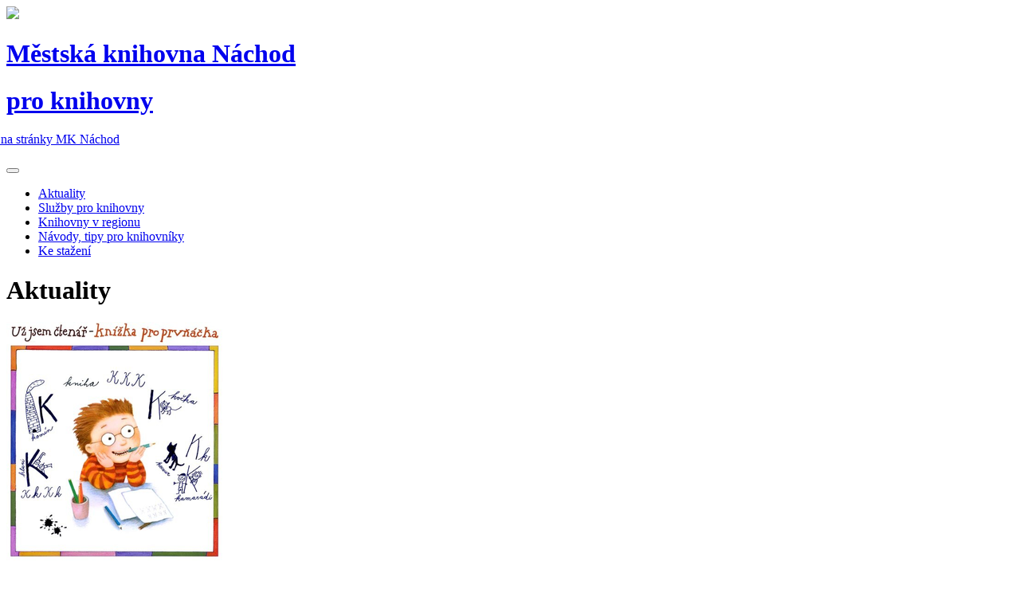

--- FILE ---
content_type: text/html; charset=utf-8
request_url: https://proknihovny.mknachod.cz/?page=13
body_size: 29491
content:
<!DOCTYPE html>



<html>
  <head>
    <!-- Start cookieyes banner -->
    <script id="cookieyes" type="text/javascript" src="https://cdn-cookieyes.com/client_data/5f231bec9c9e99d6833289ef/script.js"></script>
    <!-- End cookieyes banner -->
    
    


<meta http-equiv="X-UA-Compatible" content="IE=edge">
<meta charset="utf-8">
<meta name="robots" content="index,follow" />
<meta name="generator" content="Leonardo" />
<meta name="viewport" content="width=device-width, initial-scale=1">

<title>Aktuality | Městská knihovna Náchod</title>
<meta name="description" content=""/>
<meta name="keywords" content="">


<link rel="shortcut icon" href="/static/img/favicon.ico" />
<link rel="icon" sizes="192x192" href="/static/img/favicon.ico">




  




<link rel="stylesheet" href="/static/compressed/css/112f1771f5a7.css" type="text/css" />








<link rel="stylesheet" href="/static/compressed/css/f348be0d85dc.css" type="text/css" media="screen" />











<script type="text/javascript" src="/static/compressed/js/4bc1de7ab861.js"></script>
    
<script type='text/javascript' charset='utf-8'>

    /* Load angular modules extensions list before we include angular/horizon.js */
    //var angularModuleExtension = ['ngFitText'];

    // using jQuery
    function getCookie(name) {
        var cookieValue = null;
        if (document.cookie && document.cookie != '') {
            var cookies = document.cookie.split(';');
            for (var i = 0; i < cookies.length; i++) {
                var cookie = jQuery.trim(cookies[i]);
                // Does this cookie string begin with the name we want?
                if (cookie.substring(0, name.length + 1) == (name + '=')) {
                    cookieValue = decodeURIComponent(cookie.substring(name.length + 1));
                    break;
                }
            }
        }
        return cookieValue;
    }
    var csrftoken = getCookie('csrftoken');

    function csrfSafeMethod(method) {
        // these HTTP methods do not require CSRF protection
        return (/^(GET|HEAD|OPTIONS|TRACE)$/.test(method));
    }
    $.ajaxSetup({
        beforeSend: function(xhr, settings) {
            if (!csrfSafeMethod(settings.type) && !this.crossDomain) {
                xhr.setRequestHeader("X-CSRFToken", csrftoken);
            }
        }
    });

</script>

<script type='text/javascript' charset='utf-8'>

(function (global) {
'use strict';
// make translation info available on client
horizon.languageCode = 'cs';
horizon.languageBidi = 'False';
horizon.datepickerLocale = 'cs';
/* Load angular modules extensions list before we include angular/horizon.js */
global.horizonPlugInModules = ['ngFitText'];
/* Storage for backend configuration variables which the frontend
 * should be aware of.
 */
var conf = horizon.conf;
conf.static_url = "/static/";
conf.ajax = {
  queue_limit: 10
};
conf.auto_fade_alerts = {
  delay: 3000,
  fade_duration: 1500,
  types: ['alert-success', 'alert-info']
};

/* leonardo related settings */
conf.is_websocket_enabled = false;
conf.debug = false;

conf.disable_password_reveal =
  false;
})(this);


/* fix standard carousel */
angular.module('ui.bootstrap.carousel', ['ui.bootstrap.transition'])
.controller('CarouselController', ['$scope', '$timeout', '$transition', '$q', function ($scope, $timeout, $transition, $q) {
}]).directive('carousel', [function() { 
    return { }
}]);
</script>
<script type="text/javascript" charset="utf-8">
  /*
    Added so that we can append Horizon scoped JS events to
    the DOM load events without running in to the "horizon"
    name-space not currently being defined since we load the
    scripts at the bottom of the page.
  */
  var addHorizonLoadEvent = function(func) {
    var old_onload = window.onload;

    if (typeof window.onload != 'function') {
      window.onload = func;
    } else {
      window.onload = function() {
        old_onload();
        func();
      }
    }
  }
</script>




    
    <script type="text/javascript">

      var _gaq = _gaq || [];
      _gaq.push(['_setAccount', 'UA-62809705-1']);
      _gaq.push(['_trackPageview']);
      
      (function() {
        var ga = document.createElement('script'); ga.type = 'text/javascript'; ga.async = true;
        ga.src = ('https:' == document.location.protocol ? 'https://ssl' : 'http://www') + '.google-analytics.com/ga.js';
        var s = document.getElementsByTagName('script')[0]; s.parentNode.insertBefore(ga, s);
      })();

    </script>

  </head>
  <body id="main_content" data-spy="scroll" data-target=".navbar-static-top" ng-app='horizon.app' ng-strict-di class="">
    <noscript>
      <div class="javascript_disabled_alert">
        This application requires JavaScript to be enabled in your web browser.
      </div>
    </noscript>
    
    
<div class="messages">
<toast></toast>

</div>

    
    <div class="container toolbar-background">
      <div class="leonardo-region leonardo-region-toolbar " id=toolbar-41>




<div id="web-siteheadingwidget-40-7" class="col-xs-12 col-xs-offset-0 leonardo-widget text-left siteheading-base-default web-siteheadingwidget-40-7-base"    data-aos-once="">
  <div class="leonardo-content template-proknihovny siteheading-content-proknihovny web-siteheadingwidget-40-7-content">
    
    
    
    
    

<a href="/">
<img class="toolbar-image" src="/static/img/logo.png">
</a>
<a href="/">
<h1 id="toolbar-heading">Městská knihovna Náchod</h1>
<h1 class="proknihovny_heading">pro knihovny</h1>
</a>


  </div>
</div>









<div id="web-htmltextwidget-40-54" class="col-xs-12 col-xs-offset-0 col-md-2 col-md-offset-10 leonardo-widget text-left htmltext-base-default web-htmltextwidget-40-54-base"    data-aos-once="">
  <div class="leonardo-content template-default htmltext-content-default web-htmltextwidget-40-54-content">
    
    
    
    
    
<p><a class="btn btn-default" href="https://www.mknachod.cz" style="margin-top: 101px;margin-left: -40px">Zpět na str&aacute;nky MK N&aacute;chod</a></p>


  </div>
</div>




</div>
    </div>
    <nav class="navbar navbar-default navbar-static-top" role="navigation">
        <div class="leonardo-region leonardo-region-header " id=header-41>




<div id="web-treenavigationwidget-40-11" class="col-xs-12 col-xs-offset-0 leonardo-widget text-center treenavigation-base-default web-treenavigationwidget-40-11-base"    data-aos-once="">
  <div class="leonardo-content template-navbar-burger treenavigation-content-navbar-burger web-treenavigationwidget-40-11-content">
    
    
    
    
    

<div class="col-xs-12">
  <button class="navbar-toggle" type="button" data-toggle="collapse" data-target=".navbar-collapse">
    <span class="icon-bar"></span>
    <span class="icon-bar"></span>
    <span class="icon-bar"></span>
  </button>
</div>
<div class="navbar-collapse collapse" id="top-nav">
  <ul class="nav navbar-nav">
  
  
    <li class="active">
      <a href="/">Aktuality</a>
    </li>
  
    <li class="">
      <a href="/pro-knihovny/obecne-informace/">Služby pro knihovny</a>
    </li>
  
    <li class="">
      <a href="/pro-knihovny/knihovny-v-regionu/">Knihovny v regionu</a>
    </li>
  
    <li class="">
      <a href="/pro-knihovny/uzitecne-navody/">Návody, tipy pro knihovníky</a>
    </li>
  
    <li class="">
      <a href="/pro-knihovny/ke-stazeni/">Ke stažení</a>
    </li>
  
  
  </ul>
</div>

  </div>
</div>




</div>
    </nav>
    <div class="container bg-mknachod">
      
      <div class="col-xs-12" style="padding: 0">
      <div class="leonardo-region leonardo-region-col3 " id=col3-41>




<div id="web-pagetitlewidget-41-2" class="col-xs-12 col-xs-offset-0 leonardo-widget text-left pagetitle-base-default web-pagetitlewidget-41-2-base"    data-aos-once="">
  <div class="leonardo-content template-default pagetitle-content-default web-pagetitlewidget-41-2-content">
    
    
    
    
    



<div class="col-md-12">
  <a id="top"></a>
  <h1>Aktuality</h1>
</div>




  </div>
</div>









<div id="web-eventswidget-41-17" class="col-xs-12 col-xs-offset-0 leonardo-widget text-left events-base-default web-eventswidget-41-17-base padding_bottom"    data-aos-once="">
  <div class="leonardo-content template-proknihovny_aktuality events-content-proknihovny_aktuality web-eventswidget-41-17-content">
    
    
    
    
    

<div class="col-xs-12">
    <div class="row novinky">
        <div class="span12">
        
          <a href="/pro-knihovny/aktuality/knizka-pro-prvnacka-20192020/">
            
            <img class="event-img-preview pull-left" src="/media/cache/0d/7a/0d7ac03dea3b92592b09af279437193a.png" alt=""/>
            
          </a>
        
          <a href="/pro-knihovny/aktuality/knizka-pro-prvnacka-20192020/"><h3 class="pripravovane_akce_heading">Knížka pro prvňáčka 2019/2020</h3></a>
          <p><p style="text-align: justify;">C&iacute;lem projektu je rozvoj čten&aacute;řsk&yacute;ch n&aacute;vyků ž&aacute;ků již od prvn&iacute;ho ročn&iacute;ku &scaron;koln&iacute; doch&aacute;zky. Do projektu přihla&scaron;uje leto&scaron;n&iacute; ž&aacute;ky prvn&iacute;ch tř&iacute;d z&aacute;kladn&iacute;ch &scaron;kol veřejn&aacute; knihovna ve spolupr&aacute;ci se &scaron;kolami v ...</p><br>
          <p>Vloženo: 10. října 2019</p>
          <a class="btn btn-default pull-right" href="/pro-knihovny/aktuality/knizka-pro-prvnacka-20192020/">Číst více</a>
        </div>
    </div>
</div>

<div class="col-xs-12">
    <div class="row novinky">
        <div class="span12">
        
          <a href="/pro-knihovny/aktuality/design-sluzeb-seminar-pro-knihovniky/">
            
            <img class="event-img-preview pull-left" src="/media/cache/d7/88/d788bd7028299bf973f965ed6eaf49dd.png" alt=""/>
            
          </a>
        
          <a href="/pro-knihovny/aktuality/design-sluzeb-seminar-pro-knihovniky/"><h3 class="pripravovane_akce_heading">Design služeb - seminář pro knihovníky</h3></a>
          <p><p>Zveme v&aacute;s na semin&aacute;ř <b>Design služeb</b>, kter&yacute; se bude konat<strong> ve středu 6. listopadu 2019</strong> v Městsk&eacute; knihovně v N&aacute;chodě od 8 do 12 hodin.</p></p><br>
          <p>Vloženo: 6. října 2019</p>
          <a class="btn btn-default pull-right" href="/pro-knihovny/aktuality/design-sluzeb-seminar-pro-knihovniky/">Číst více</a>
        </div>
    </div>
</div>

<div class="col-xs-12">
    <div class="row novinky">
        <div class="span12">
        
          <a href="/pro-knihovny/aktuality/exkurze-knihovniku-obecnich-knihoven-2019/">
            
            <img class="event-img-preview pull-left" src="/media/cache/08/5c/085c834516eecf9f015db3cf35723250.png" alt=""/>
            
          </a>
        
          <a href="/pro-knihovny/aktuality/exkurze-knihovniku-obecnich-knihoven-2019/"><h3 class="pripravovane_akce_heading">Exkurze knihovníků obecních knihoven 2019</h3></a>
          <p><p>Zveme V&aacute;s na&nbsp;<strong>exkurzi knihovn&iacute;ků obecn&iacute;ch knihoven</strong>, kter&aacute; se uskutečn&iacute; <strong>v sobotu</strong> <strong>19. ř&iacute;jna 2019. </strong>Tentokr&aacute;t vyraz&iacute;me do Chlumce nad Cidlinou a do Předměřic.</p></p><br>
          <p>Vloženo: 20. září 2019</p>
          <a class="btn btn-default pull-right" href="/pro-knihovny/aktuality/exkurze-knihovniku-obecnich-knihoven-2019/">Číst více</a>
        </div>
    </div>
</div>

<div class="col-xs-12">
    <div class="row novinky">
        <div class="span12">
        
          <a href="/pro-knihovny/aktuality/vyrocni-zprava-o-plneni-regionalnich-funkci-krajskych-knihoven-na-uzemi-cr-za-rok-2018/"><h3 class="pripravovane_akce_heading">Výroční zpráva o plnění regionálních funkcí krajských knihoven na území ČR za rok 2018</h3></a>
          <p><p>Na webu Knihovnick&eacute;ho institutu NK ČR byla zveřejněna V&yacute;ročn&iacute; zpr&aacute;va o plněn&iacute; region&aacute;ln&iacute;ch funkc&iacute; krajsk&yacute;ch knihoven na &uacute;zem&iacute; ČR za rok 2018.</p></p><br>
          <p>Vloženo: 19. srpna 2019</p>
          <a class="btn btn-default pull-right" href="/pro-knihovny/aktuality/vyrocni-zprava-o-plneni-regionalnich-funkci-krajskych-knihoven-na-uzemi-cr-za-rok-2018/">Číst více</a>
        </div>
    </div>
</div>

<div class="col-xs-12">
    <div class="row novinky">
        <div class="span12">
        
          <a href="/pro-knihovny/aktuality/novy-web-metodickeho-centra-pro-vystavbu-rekonstrukci-knihoven/">
            
            <img class="event-img-preview pull-left" src="/media/cache/c5/fb/c5fbad9c23480bfc2adb79ac24ffa439.png" alt=""/>
            
          </a>
        
          <a href="/pro-knihovny/aktuality/novy-web-metodickeho-centra-pro-vystavbu-rekonstrukci-knihoven/"><h3 class="pripravovane_akce_heading">Nový web Metodického centra pro výstavbu a rekonstrukci knihoven</h3></a>
          <p><p>Metodick&eacute; centrum pro v&yacute;stavbu a rekonstrukci knihoven nově provozuje informačn&iacute; web, kde najdete př&iacute;klady nov&yacute;ch nebo &uacute;spě&scaron;ně rekonstruovan&yacute;ch knihoven, kontakty na architekty, atd.</p></p><br>
          <p>Vloženo: 21. června 2019</p>
          <a class="btn btn-default pull-right" href="/pro-knihovny/aktuality/novy-web-metodickeho-centra-pro-vystavbu-rekonstrukci-knihoven/">Číst více</a>
        </div>
    </div>
</div>

<div class="col-xs-12">
    <div class="row novinky">
        <div class="span12">
        
          <a href="/pro-knihovny/aktuality/burza-napadu-20-6-2019/">
            
            <img class="event-img-preview pull-left" src="/media/cache/7e/bd/7ebde5bb63fee28e90ead036e013dfc6.png" alt=""/>
            
          </a>
        
          <a href="/pro-knihovny/aktuality/burza-napadu-20-6-2019/"><h3 class="pripravovane_akce_heading">Burza nápadů 20. 6. 2019</h3></a>
          <p><p>V&aacute;žen&eacute; kolegyně knihovnice a kolegov&eacute; knihovn&iacute;ci, srdečně v&aacute;s zveme do Městsk&eacute; knihovny v N&aacute;chodě na Burzu n&aacute;padů.<br /> C&iacute;lem t&eacute;to akce je vz&aacute;jemn&eacute; sd&iacute;len&iacute; osvědčen&yacute;ch tipů, n&aacute;padů a podnětů pro pr&aacute;ci ...</p><br>
          <p>Vloženo: 20. června 2019</p>
          <a class="btn btn-default pull-right" href="/pro-knihovny/aktuality/burza-napadu-20-6-2019/">Číst více</a>
        </div>
    </div>
</div>



<div class="col-xs-12">
  <ul class="pagination">
    
      <li><a href="?page=12"><i class="fa fa-angle-double-left" aria-hidden="true"></i></a></li>
    
    
      <li class=""><a href="?page=1">1</a></li>
    
      <li class=""><a href="?page=2">2</a></li>
    
      <li class=""><a href="?page=3">3</a></li>
    
      <li class=""><a href="?page=4">4</a></li>
    
      <li class=""><a href="?page=5">5</a></li>
    
      <li class=""><a href="?page=6">6</a></li>
    
      <li class=""><a href="?page=7">7</a></li>
    
      <li class=""><a href="?page=8">8</a></li>
    
      <li class=""><a href="?page=9">9</a></li>
    
      <li class=""><a href="?page=10">10</a></li>
    
      <li class=""><a href="?page=11">11</a></li>
    
      <li class=""><a href="?page=12">12</a></li>
    
      <li class="active"><a href="?page=13">13</a></li>
    
      <li class=""><a href="?page=14">14</a></li>
    
      <li class=""><a href="?page=15">15</a></li>
    
      <li class=""><a href="?page=16">16</a></li>
    
      <li class=""><a href="?page=17">17</a></li>
    
      <li class=""><a href="?page=18">18</a></li>
    
      <li class=""><a href="?page=19">19</a></li>
    
      <li class=""><a href="?page=20">20</a></li>
    
      <li class=""><a href="?page=21">21</a></li>
    
      <li class=""><a href="?page=22">22</a></li>
    
      <li class=""><a href="?page=23">23</a></li>
    
      <li class=""><a href="?page=24">24</a></li>
    
    
      <li><a href="?page=14"><i class="fa fa-angle-double-right" aria-hidden="true"></i></a></li>
    
  </ul>
</div>


  </div>
</div>




</div>
      




      
      </div>
    </div>
    
    
    <footer id="footer">
      <div class="container">
        <div class="leonardo-region leonardo-region-footer " id=footer-41>




<div id="web-formwidget-40-3" class="col-md-4 col-md-offset-0 col-xs-12 col-xs-offset-0 leonardo-widget text-left form-base-default web-formwidget-40-3-base"    data-aos-once="">
  <div class="leonardo-content template-default form-content-default web-formwidget-40-3-content">
    
    
    
    
    
<div id="form3" class="">



<form  action="#form3" method="post" ><input type='hidden' name='csrfmiddlewaretoken' value='BpNvP4oKLxjzHjS2U159dwgTYYvgk6Ls' /> <div class="form-group required"><label class="control-label  required" for="id_fc3-vase-jmeno">Vaše jméno</label><!--<span class="hz-icon-required fa fa-asterisk"></span>--><div class=" "><input class="form-control" id="id_fc3-vase-jmeno" name="fc3-vase-jmeno" placeholder="Vaše jméno" type="text" /> </div></div><div class="form-group required"><label class="control-label  required" for="id_fc3-vas-email">Váš email</label><!--<span class="hz-icon-required fa fa-asterisk"></span>--><div class=" "><input class="form-control" id="id_fc3-vas-email" name="fc3-vas-email" placeholder="Váš email" type="email" /> </div></div><div class="form-group required"><label class="control-label  required" for="id_fc3-obsah">Obsah</label><!--<span class="hz-icon-required fa fa-asterisk"></span>--><div class=" "><textarea class="form-control" cols="40" id="id_fc3-obsah" name="fc3-obsah" placeholder="Obsah" rows="10"></textarea></div></div><div  
    class="buttonHolder"><input type="submit"
    name="submit"
    value="Potvrdit"
    
        class="btn btn-primary button white"
        id="submit-id-submit"
    
    
    /> </div><input id="id_fc3-_formcontent" name="fc3-_formcontent" type="hidden" value="3" /> </form>


</div>

  </div>
</div>









<div id="web-htmltextwidget-40-15" class="col-xs-7 col-xs-offset-1 leonardo-widget text-left htmltext-base-default web-htmltextwidget-40-15-base"    data-aos-once="">
  <div class="leonardo-content template-default htmltext-content-default web-htmltextwidget-40-15-content">
    
    
    
    
    
<div class="contactInfo" id="vypujcni-doba">
<h2>Otev&iacute;rac&iacute; doba</h2>

<table class="footer-table-open" style="text-align:center;">
	<tbody>
		<tr>
			<th>Oddělen&iacute; pro dospěl&eacute;, internet</th>
			<th>Oddělen&iacute; pro děti</th>
			<th>Studovna, č&iacute;t&aacute;rna, region&aacute;ln&iacute; literatura</th>
		</tr>
		<tr>
			<td>Po: 9:00 - 17:00</td>
			<td>Po: 12:00 - 17:00</td>
			<td>Po: 9:00 - 17:00</td>
		</tr>
		<tr>
			<td>&Uacute;t: 9:00 - 17:00</td>
			<td>&Uacute;t: 12:00 - 17:00</td>
			<td>&Uacute;t: 9:00 - 17:00</td>
		</tr>
		<tr>
			<td>St: 9:00 - 17:00</td>
			<td>St: 12:00 - 17:00</td>
			<td>St: 9:00 - 17:00</td>
		</tr>
		<tr>
			<td>Čt: 9:00 - 17:00</td>
			<td>Čt: 12:00 - 17:00</td>
			<td>Čt: 9:00 - 17:00</td>
		</tr>
		<tr>
			<td>P&aacute;: 9:00 - 17:00</td>
			<td>P&aacute;: 12:00 - 17:00</td>
			<td>P&aacute;: 9:00 - 17:00</td>
		</tr>
		<tr>
			<td>So: 9:00 - 11:00</td>
			<td>So: Zavřeno</td>
			<td>So: Zavřeno</td>
		</tr>
	</tbody>
</table>

<h2 id="contact">Kontakt</h2>

<p><span>Městsk&aacute; knihovna N&aacute;chod o. p. s., Kamenice 105, 547 01 N&aacute;chod</span></p>

<p><b id="docs-internal-guid-8153e199-7fff-267d-ddbf-8287daee1862">region@mknachod.cz</b></p>

<p><strong>+420 778 487 438</strong></p>

<p><strong>+420 491 423 338</strong></p>

<p>&nbsp;</p>
</div>


  </div>
</div>









<div id="web-htmltextwidget-40-16" class="col-xs-12 col-xs-offset-0 leonardo-widget text-center htmltext-base-default web-htmltextwidget-40-16-base"    data-aos-once="">
  <div class="leonardo-content template-default htmltext-content-default web-htmltextwidget-40-16-content">
    
    
    
    
    
<p>&nbsp;</p>

<p>&copy; <span id="currentYear"> </span>&nbsp;Městsk&aacute; knihovna N&aacute;chod, o. p. s. | <a href="/cs/informace-o-webu/">Informace o webu</a></p>
<script>
$('.messages toast').css('display', 'none');
$("#currentYear").text((new Date).getFullYear());
$("#form3").append("<p style='margin-top: 10px'>Kliknutím na tlačítko \"Potvrdit\" dáváte souhlas k odeslání tohoto formuláře se všemi údaji. Více informací naleznete na stránce <a href='https://www.mknachod.cz/cs/informace-o-webu#gdpr-info'>Informace o webu</a></p>");
</script>

  </div>
</div>




</div>
      </div>
    </footer>
    <div class="leonardo-region leonardo-region-helper " id=helper-41></div>
    







<script type="text/javascript" src="/i18n/js/leonardo/"></script>


<script type="text/javascript" src="/static/compressed/js/7e1f3ec6765b.js"></script>


<script type="text/html" id="modal_template"><div class="modal" data-backdrop="{{modal_backdrop}}"><div class="modal-dialog"><div class="modal-content"><div class='modal-header'><a class='close' data-dismiss='modal' href="#">&times;</a><h3 class="modal-title">{{title}}</h3></div><div class='modal-body'>
        {{body}}
      </div><div class='modal-footer'><a href='#' class='btn btn-default cancel' data-dismiss='modal'>{{cancel}}</a><a href='#' class='btn btn-primary'>{{confirm}}</a></div></div></div></div></script>

<script type="text/html" id="empty_row_template"><tr class="odd empty"><td colspan="{{colspan}}">{{no_items_label}}</td></tr></script>

<script type="text/html" id="alert_message_template"><div class="alert alert-dismissable fade in alert-{{type}}"><a class="close" data-dismiss="alert" href="#"><span class="fa fa-times"></span></a><p><i class="fa {{icon}}"></i>
    {{#safe}}
      {{{message}}}
    {{/safe}}
    {{^safe}}
      {{message}}
    {{/safe}}
  </p></div></script>

<script type="text/html" id="spinner-modal"><div class="modal loading"><div class="modal-dialog"><div class="modal-content" style="background-color:transparent!important;box-shadow:none!important;border:none!important"><div class="modal-body"></div></div></div></div></script>

<script type="text/html" id="membership_template"><ul class="nav nav-pills btn-group btn-group-sm"><li class="member" data-{{step_slug}}-id="{{data_id}}"><span class="display_name">{{display_name}}</span></li><li class="active"><a class="btn btn-primary" href="#add_remove">{{text}}</a></li><li class="dropdown role_options"><a class="dropdown-toggle btn btn-default" data-toggle="dropdown" href="#"><span class="roles_display">{{roles_label}}</span><span class="fa fa-caret-down"></span></a><ul class="dropdown-menu dropdown-menu-right role_dropdown">
      {{#roles}}
      <li data-role-id="{{role_id}}"><a target="_blank"><span class="fa fa-check"></span>
          {{role_name}}
        </a></li>
      {{/roles}}
    </ul></li></ul></script>




<script src='/static/horizon/lib/bootstrap_datepicker/locales/bootstrap-datepicker.cs.js'></script>



<script>
// Pause carousel while working in modal window

$('.modal').on('shown.bs.modal', function (e) {
    $('.carousel').carousel('pause');
});

$('.modal').on('hidden.bs.modal', function (e) {
    $('.carousel').carousel('cycle');
});
</script>

<script>
  horizon.addInitFunction(function () {
    // init lightboxes
    $(document).delegate('*[data-toggle="lightbox"]', 'click', function(event) {
        event.preventDefault();
        $(this).ekkoLightbox();
    });
    
    // init aos
    try {
        AOS.init();
    }
    catch(err) {
        console.log(err);
    }

  });

</script>



<script type="text/javascript">
$(function() {

  var $document = $(document);

  $document.on('hidden.bs.modal', '.modal', function () {
    /* refresh select2 fields with new value */
    $(".django-select2").each(function(i, obj){
    var instance=$(obj).data('select2');
      if(instance!=null){
        $(obj).select2('destroy').select2();
        $(obj).trigger('change.select2');
      
      }
    });
  });

  horizon.modals.addModalInitFunction(function(modal) {
    $('.django-select2').not('django-select2-heavy').select2();
    $('.django-select2.django-select2-heavy').each(function () {
        var field_id = $(this).data('field_id');
        $(this).select2({
            ajax: {
                data: function (params) {
                    return {
                        term: params.term,
                        page: params.page,
                        field_id: field_id
                    };
                },
                processResults: function (data, page) {
                  return {
                    results: data.results
                  };
                }
            }
        });
    });

    /* on select widget view expand field */
    if ($(modal).find("#id_cls_name").length) {
      if ($(modal).find(".django-select2").filter(":visible:first").length) {
        $(modal).find(".django-select2").filter(":visible:first").select2('open');
      }
    }

    /* UX friendly */
    try {
        $(modal).find("input, :text, select, textarea").filter(":visible:first").focus();
    }
    catch(err) {}

  });

  /* Handle some forms without page reload */
   var $form = $('.leonardo-form-widget form, .leonardo-subscriptionform-widget form, .ajax-form form');
   if($form.length>0){
    //ajax forms wins, clear all existing submit handlers
    $(document).add($form).off('submit');
   }
    $form.each(function(){
      var $this=$(this);
      $this.on('submit',function (ev) {
        ev.preventDefault();
        $.ajax({
            type: $this.attr('method'),
            url: $this.attr('action'),
            data: $.extend($this.serializeArray().reduce(
              function(a, x) { a[x.name] = x.value; return a; }, {}),
              {widget_id:$this.closest("div.leonardo-widget").attr('id'),
               method: 'widget'
              }),
            success: function (data) {
                $this.closest("div.leonardo-widget").replaceWith(data.result);
                var modalBackdrop=$(".modal-backdrop");
                if(modalBackdrop.hasClass("fade in")) {
                    modalBackdrop.fadeOut();
                    $("body").removeClass(".modal-open");
                } 
            }
        });
      });
    });

//    $('.col1 a, .col2 a, .col1 a').each(function(){
//      var $this=$(this);
//      $this.on('click',function (ev) {
//        ev.preventDefault();
//        console.log($this.attr('href'))
//        $.ajax({
//            type: 'GET',
//            url: $this.attr('href'),
//            data: {region: 'col3',
//                   method: 'region'
//              },
//            success: function (data) {
//              console.log(data);
//                $('.col3').html(data.result);
//                // set window location
//                try {
//                    window.history.pushState('page2', 'Title', $this.attr('href'));
//                }
//                catch(err) {
//                    console.log(err);
//                }
//
//                var modalBackdrop=$(".modal-backdrop");
//                if(modalBackdrop.hasClass("fade in")) {
//                    modalBackdrop.fadeOut();
//                    $("body").removeClass(".modal-open");
//                } 
//            }
//        });
//      });
//    });

//    $('.leonardo-application-widget a').each(function(){
//      var $this=$(this);
//      $this.on('click',function (ev) {
//        ev.preventDefault();
//        console.log($this.attr('href'))
//        $.ajax({
//            type: 'GET',
//            url: $this.attr('href'),
//            data: {widget_id:$this.closest("div.leonardo-widget").attr('id'),
//               method: 'widget'
//              },
//            success: function (data) {
//                $this.closest("div.leonardo-widget").replaceWith(data);
//                // set window location
//                try {
//                    window.history.pushState('page2', 'Title', $this.attr('href'));
//                }
//                catch(err) {
//                    console.log(err);
//                }
//
//                var modalBackdrop=$(".modal-backdrop");
//                if(modalBackdrop.hasClass("fade in")) {
//                    modalBackdrop.fadeOut();
//                    $("body").removeClass(".modal-open");
//                } 
//            }
//        });
//      });
//    });

  /* handle widget reloading */
  var refresh_widgets = function(){
    $('.auto-reload').each(function(i, obj) {
      $.ajax({
          type: "GET",
          url: window.location,
          data: {'widget_id': obj.id, method: 'widget_content'},
          success: function (data) {
              $(obj.id).replaceWith(data.result);
          }
       });
    });
  };
  setTimeout(refresh_widgets, 5000);

  

});
</script>



<script type="text/javascript" src="/static/compressed/js/699edce23ae9.js"></script>



<script type="text/javascript">
// Call init on DOM ready.
$(document).ready(horizon.init);
</script>

<script type="text/javascript">
// Closes the Responsive Menu on Menu Item Click
$('.navbar-collapse ul li a').click(function() {
    $('.navbar-toggle:visible').click();
});
</script>

    <div id="modal_wrapper"></div>
    
    <script type="text/javascript">
      $('html,body').animate({
        scrollTop: $(location.hash).offset().top
      }, 1000);
    </script>
  </body>
</html>